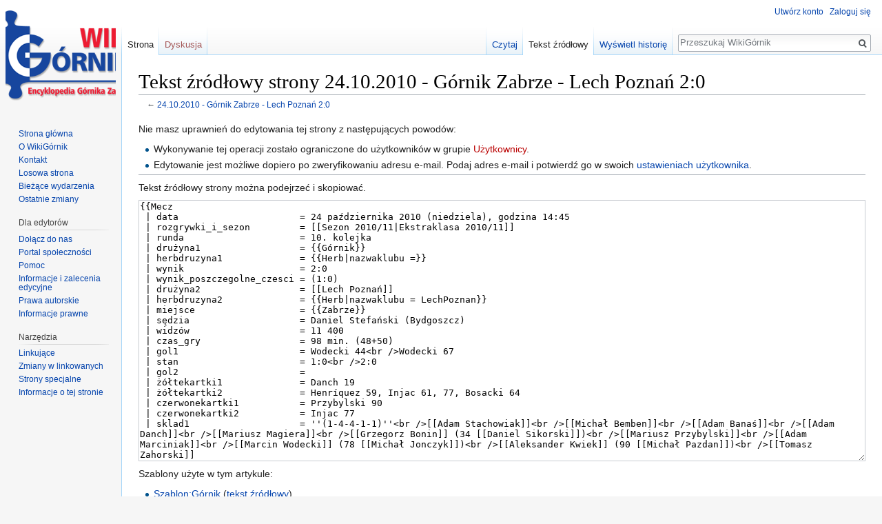

--- FILE ---
content_type: text/html; charset=UTF-8
request_url: https://wikigornik.pl/w/index.php?title=24.10.2010_-_G%C3%B3rnik_Zabrze_-_Lech_Pozna%C5%84_2:0&action=edit
body_size: 5185
content:
<!DOCTYPE html>
<html class="client-nojs" lang="pl" dir="ltr">
<head>
<meta charset="UTF-8"/>
<title>Tekst źródłowy strony 24.10.2010 - Górnik Zabrze - Lech Poznań 2:0 – WikiGórnik</title>
<script>document.documentElement.className = document.documentElement.className.replace( /(^|\s)client-nojs(\s|$)/, "$1client-js$2" );</script>
<script>(window.RLQ=window.RLQ||[]).push(function(){mw.config.set({"wgCanonicalNamespace":"","wgCanonicalSpecialPageName":false,"wgNamespaceNumber":0,"wgPageName":"24.10.2010_-_Górnik_Zabrze_-_Lech_Poznań_2:0","wgTitle":"24.10.2010 - Górnik Zabrze - Lech Poznań 2:0","wgCurRevisionId":27114,"wgRevisionId":0,"wgArticleId":3098,"wgIsArticle":false,"wgIsRedirect":false,"wgAction":"edit","wgUserName":null,"wgUserGroups":["*"],"wgCategories":[],"wgBreakFrames":true,"wgPageContentLanguage":"pl","wgPageContentModel":"wikitext","wgSeparatorTransformTable":[",\t."," \t,"],"wgDigitTransformTable":["",""],"wgDefaultDateFormat":"dmy","wgMonthNames":["","styczeń","luty","marzec","kwiecień","maj","czerwiec","lipiec","sierpień","wrzesień","październik","listopad","grudzień"],"wgMonthNamesShort":["","sty","lut","mar","kwi","maj","cze","lip","sie","wrz","paź","lis","gru"],"wgRelevantPageName":"24.10.2010_-_Górnik_Zabrze_-_Lech_Poznań_2:0","wgRelevantArticleId":3098,"wgRequestId":"aX7DNwvphZMR6_FNRNC7lwAAAFU","wgIsProbablyEditable":false,"wgRelevantPageIsProbablyEditable":false,"wgRestrictionEdit":[],"wgRestrictionMove":[],"wgCategoryTreePageCategoryOptions":"{\"mode\":0,\"hideprefix\":20,\"showcount\":true,\"namespaces\":false}","wgWikiEditorEnabledModules":[]});mw.loader.state({"site.styles":"ready","noscript":"ready","user.styles":"ready","user":"ready","site":"ready","user.options":"loading","user.tokens":"loading","mediawiki.legacy.shared":"ready","mediawiki.legacy.commonPrint":"ready","mediawiki.sectionAnchor":"ready","mediawiki.skinning.interface":"ready","skins.vector.styles":"ready"});mw.loader.implement("user.options@0i6mxc2",function($,jQuery,require,module){/*@nomin*/mw.user.options.set({"variant":"pl"});
});mw.loader.implement("user.tokens@1hpog7t",function($,jQuery,require,module){/*@nomin*/mw.user.tokens.set({"editToken":"+\\","patrolToken":"+\\","watchToken":"+\\","csrfToken":"+\\"});
});mw.loader.load(["mediawiki.action.edit.collapsibleFooter","mediawiki.page.startup","mediawiki.user","mediawiki.hidpi","mediawiki.page.ready","mediawiki.searchSuggest","skins.vector.js"]);});</script>
<link rel="stylesheet" href="/w/load.php?debug=false&amp;lang=pl&amp;modules=mediawiki.legacy.commonPrint%2Cshared%7Cmediawiki.sectionAnchor%7Cmediawiki.skinning.interface%7Cskins.vector.styles&amp;only=styles&amp;skin=vector"/>
<script async="" src="/w/load.php?debug=false&amp;lang=pl&amp;modules=startup&amp;only=scripts&amp;skin=vector"></script>
<meta name="ResourceLoaderDynamicStyles" content=""/>
<link rel="stylesheet" href="/w/load.php?debug=false&amp;lang=pl&amp;modules=site.styles&amp;only=styles&amp;skin=vector"/>
<meta name="generator" content="MediaWiki 1.31.12"/>
<meta name="robots" content="noindex,nofollow"/>
<link rel="shortcut icon" href="/favicon.ico"/>
<link rel="search" type="application/opensearchdescription+xml" href="/w/opensearch_desc.php" title="WikiGórnik (pl)"/>
<link rel="EditURI" type="application/rsd+xml" href="https://wikigornik.pl/w/api.php?action=rsd"/>
<link rel="alternate" type="application/atom+xml" title="Kanał Atom WikiGórnik" href="/w/index.php?title=Specjalna:Ostatnie_zmiany&amp;feed=atom"/>
<!--[if lt IE 9]><script src="/w/load.php?debug=false&amp;lang=pl&amp;modules=html5shiv&amp;only=scripts&amp;skin=vector&amp;sync=1"></script><![endif]-->
</head>
<body class="mediawiki ltr sitedir-ltr mw-hide-empty-elt ns-0 ns-subject page-24_10_2010_-_Górnik_Zabrze_-_Lech_Poznań_2_0 rootpage-24_10_2010_-_Górnik_Zabrze_-_Lech_Poznań_2_0 skin-vector action-edit">		<div id="mw-page-base" class="noprint"></div>
		<div id="mw-head-base" class="noprint"></div>
		<div id="content" class="mw-body" role="main">
			<a id="top"></a>
			<div class="mw-indicators mw-body-content">
</div>
<h1 id="firstHeading" class="firstHeading" lang="pl">Tekst źródłowy strony 24.10.2010 - Górnik Zabrze - Lech Poznań 2:0</h1>			<div id="bodyContent" class="mw-body-content">
								<div id="contentSub">← <a href="/wiki/24.10.2010_-_G%C3%B3rnik_Zabrze_-_Lech_Pozna%C5%84_2:0" title="24.10.2010 - Górnik Zabrze - Lech Poznań 2:0">24.10.2010 - Górnik Zabrze - Lech Poznań 2:0</a></div>
								<div id="jump-to-nav" class="mw-jump">
					Skocz do:					<a href="#mw-head">nawigacja</a>, 					<a href="#p-search">szukaj</a>
				</div>
				<div id="mw-content-text"><p>Nie masz uprawnień do edytowania tej strony z następujących powodów:
</p>
<ul class="permissions-errors">
<li>Wykonywanie tej operacji zostało ograniczone do użytkowników w grupie <a href="/w/index.php?title=WikiG%C3%B3rnik:U%C5%BCytkownicy&amp;action=edit&amp;redlink=1" class="new" title="WikiGórnik:Użytkownicy (strona nie istnieje)">Użytkownicy</a>.</li>
<li>Edytowanie jest możliwe dopiero po zweryfikowaniu adresu e‐mail.
Podaj adres e‐mail i potwierdź go w swoich <a href="/wiki/Specjalna:Preferencje" title="Specjalna:Preferencje">ustawieniach użytkownika</a>.</li>
</ul>
<hr />
<p>Tekst źródłowy strony można podejrzeć i skopiować.
</p><textarea readonly="" accesskey="," id="wpTextbox1" cols="80" rows="25" style="" class="mw-editfont-monospace" lang="pl" dir="ltr" name="wpTextbox1">{{Mecz
 | data                      = 24 października 2010 (niedziela), godzina 14:45
 | rozgrywki_i_sezon         = [[Sezon 2010/11|Ekstraklasa 2010/11]]
 | runda                     = 10. kolejka
 | drużyna1                  = {{Górnik}}
 | herbdruzyna1              = {{Herb|nazwaklubu =}}
 | wynik                     = 2:0
 | wynik_poszczegolne_czesci = (1:0)
 | drużyna2                  = [[Lech Poznań]]
 | herbdruzyna2              = {{Herb|nazwaklubu = LechPoznan}}
 | miejsce                   = {{Zabrze}}
 | sędzia                    = Daniel Stefański (Bydgoszcz)
 | widzów                    = 11 400
 | czas_gry                  = 98 min. (48+50)
 | gol1                      = Wodecki 44&lt;br />Wodecki 67
 | stan                      = 1:0&lt;br />2:0
 | gol2                      = 
 | żółtekartki1              = Danch 19
 | żółtekartki2              = Henríquez 59, Injac 61, 77, Bosacki 64
 | czerwonekartki1           = Przybylski 90
 | czerwonekartki2           = Injac 77
 | sklad1                    = ''(1-4-4-1-1)''&lt;br />[[Adam Stachowiak]]&lt;br />[[Michał Bemben]]&lt;br />[[Adam Banaś]]&lt;br />[[Adam Danch]]&lt;br />[[Mariusz Magiera]]&lt;br />[[Grzegorz Bonin]] (34 [[Daniel Sikorski]])&lt;br />[[Mariusz Przybylski]]&lt;br />[[Adam Marciniak]]&lt;br />[[Marcin Wodecki]] (78 [[Michał Jonczyk]])&lt;br />[[Aleksander Kwiek]] (90 [[Michał Pazdan]])&lt;br />[[Tomasz Zahorski]]
 | sklad2                    = ''(1-4-5-1)''&lt;br />Jasmin Burić&lt;br />Marcin Kikut&lt;br />Bartosz Bosacki&lt;br />Manuel Arboleda&lt;br />Luis Henríquez&lt;br />Sławomir Peszko (61 Artur Wichniarek)&lt;br />Dimitrije Injac&lt;br />Kamil Drygas (22 Siergiej Kriwiec)&lt;br />Semir Štilić (66 Ján Zápotoka)&lt;br />Artjoms Rudņevs&lt;br />Joël Tshibamba
 | trener1                   = [[Adam Nawałka]]
 | trener2                   = Jacek Zieliński
}}

[[Kategoria:Lech Poznań|1L2010.10.24]]
[[Kategoria:Mecze w ekstraklasie w sezonie 2010/11|2010.10.24]]
</textarea><div class="templatesUsed"><div class="mw-templatesUsedExplanation"><p>Szablony użyte w tym artykule:
</p></div><ul>
<li><a href="/wiki/Szablon:G%C3%B3rnik" title="Szablon:Górnik">Szablon:Górnik</a> (<a href="/w/index.php?title=Szablon:G%C3%B3rnik&amp;action=edit" title="Szablon:Górnik">tekst źródłowy</a>) </li><li><a href="/wiki/Szablon:G%C3%B3rnik2" title="Szablon:Górnik2">Szablon:Górnik2</a> (<a href="/w/index.php?title=Szablon:G%C3%B3rnik2&amp;action=edit" title="Szablon:Górnik2">tekst źródłowy</a>) </li><li><a href="/wiki/Szablon:G%C3%B3rnikME" title="Szablon:GórnikME">Szablon:GórnikME</a> (<a href="/w/index.php?title=Szablon:G%C3%B3rnikME&amp;action=edit" title="Szablon:GórnikME">tekst źródłowy</a>) </li><li><a href="/wiki/Szablon:Herb" title="Szablon:Herb">Szablon:Herb</a> (<a href="/w/index.php?title=Szablon:Herb&amp;action=edit" title="Szablon:Herb">tekst źródłowy</a>) </li><li><a href="/wiki/Szablon:HerbMecz" title="Szablon:HerbMecz">Szablon:HerbMecz</a> (<a href="/w/index.php?title=Szablon:HerbMecz&amp;action=edit" title="Szablon:HerbMecz">tekst źródłowy</a>) </li><li><a href="/wiki/Szablon:Mecz" title="Szablon:Mecz">Szablon:Mecz</a> (<a href="/w/index.php?title=Szablon:Mecz&amp;action=edit" title="Szablon:Mecz">tekst źródłowy</a>) </li><li><a href="/wiki/Szablon:Zabrze" title="Szablon:Zabrze">Szablon:Zabrze</a> (<a href="/w/index.php?title=Szablon:Zabrze&amp;action=edit" title="Szablon:Zabrze">tekst źródłowy</a>) </li></ul></div><p id="mw-returnto">Wróć do <a href="/wiki/24.10.2010_-_G%C3%B3rnik_Zabrze_-_Lech_Pozna%C5%84_2:0" title="24.10.2010 - Górnik Zabrze - Lech Poznań 2:0">24.10.2010 - Górnik Zabrze - Lech Poznań 2:0</a>.</p>
</div>					<div class="printfooter">
						Źródło: „<a dir="ltr" href="https://wikigornik.pl/wiki/24.10.2010_-_Górnik_Zabrze_-_Lech_Poznań_2:0">https://wikigornik.pl/wiki/24.10.2010_-_Górnik_Zabrze_-_Lech_Poznań_2:0</a>”					</div>
				<div id="catlinks" class="catlinks catlinks-allhidden" data-mw="interface"></div>				<div class="visualClear"></div>
							</div>
		</div>
		<div id="mw-navigation">
			<h2>Menu nawigacyjne</h2>
			<div id="mw-head">
									<div id="p-personal" role="navigation" class="" aria-labelledby="p-personal-label">
						<h3 id="p-personal-label">Narzędzia osobiste</h3>
						<ul>
							<li id="pt-createaccount"><a href="/w/index.php?title=Specjalna:Utw%C3%B3rz_konto&amp;returnto=24.10.2010+-+G%C3%B3rnik+Zabrze+-+Lech+Pozna%C5%84+2%3A0&amp;returntoquery=action%3Dedit" title="Zachęcamy do stworzenia konta i zalogowania, ale nie jest to obowiązkowe.">Utwórz konto</a></li><li id="pt-login"><a href="/w/index.php?title=Specjalna:Zaloguj&amp;returnto=24.10.2010+-+G%C3%B3rnik+Zabrze+-+Lech+Pozna%C5%84+2%3A0&amp;returntoquery=action%3Dedit" title="Zachęcamy do zalogowania się, choć nie jest to obowiązkowe. [o]" accesskey="o">Zaloguj się</a></li>						</ul>
					</div>
									<div id="left-navigation">
										<div id="p-namespaces" role="navigation" class="vectorTabs" aria-labelledby="p-namespaces-label">
						<h3 id="p-namespaces-label">Przestrzenie nazw</h3>
						<ul>
							<li id="ca-nstab-main" class="selected"><span><a href="/wiki/24.10.2010_-_G%C3%B3rnik_Zabrze_-_Lech_Pozna%C5%84_2:0" title="Zobacz stronę treści [c]" accesskey="c">Strona</a></span></li><li id="ca-talk" class="new"><span><a href="/w/index.php?title=Dyskusja:24.10.2010_-_G%C3%B3rnik_Zabrze_-_Lech_Pozna%C5%84_2:0&amp;action=edit&amp;redlink=1" rel="discussion" title="Dyskusja o zawartości tej strony (strona nie istnieje) [t]" accesskey="t">Dyskusja</a></span></li>						</ul>
					</div>
										<div id="p-variants" role="navigation" class="vectorMenu emptyPortlet" aria-labelledby="p-variants-label">
												<input type="checkbox" class="vectorMenuCheckbox" aria-labelledby="p-variants-label" />
						<h3 id="p-variants-label">
							<span>Warianty</span>
						</h3>
						<div class="menu">
							<ul>
															</ul>
						</div>
					</div>
									</div>
				<div id="right-navigation">
										<div id="p-views" role="navigation" class="vectorTabs" aria-labelledby="p-views-label">
						<h3 id="p-views-label">Widok</h3>
						<ul>
							<li id="ca-view" class="collapsible"><span><a href="/wiki/24.10.2010_-_G%C3%B3rnik_Zabrze_-_Lech_Pozna%C5%84_2:0">Czytaj</a></span></li><li id="ca-viewsource" class="collapsible selected"><span><a href="/w/index.php?title=24.10.2010_-_G%C3%B3rnik_Zabrze_-_Lech_Pozna%C5%84_2:0&amp;action=edit" title="Ta strona jest zabezpieczona. Możesz zobaczyć tekst źródłowy. [e]" accesskey="e">Tekst źródłowy</a></span></li><li id="ca-history" class="collapsible"><span><a href="/w/index.php?title=24.10.2010_-_G%C3%B3rnik_Zabrze_-_Lech_Pozna%C5%84_2:0&amp;action=history" title="Starsze wersje tej strony. [h]" accesskey="h">Wyświetl historię</a></span></li>						</ul>
					</div>
										<div id="p-cactions" role="navigation" class="vectorMenu emptyPortlet" aria-labelledby="p-cactions-label">
						<input type="checkbox" class="vectorMenuCheckbox" aria-labelledby="p-cactions-label" />
						<h3 id="p-cactions-label"><span>Więcej</span></h3>
						<div class="menu">
							<ul>
															</ul>
						</div>
					</div>
										<div id="p-search" role="search">
						<h3>
							<label for="searchInput">Szukaj</label>
						</h3>
						<form action="/w/index.php" id="searchform">
							<div id="simpleSearch">
								<input type="search" name="search" placeholder="Przeszukaj WikiGórnik" title="Przeszukaj WikiGórnik [f]" accesskey="f" id="searchInput"/><input type="hidden" value="Specjalna:Szukaj" name="title"/><input type="submit" name="fulltext" value="Szukaj" title="Szukaj wprowadzonego tekstu w treści stron" id="mw-searchButton" class="searchButton mw-fallbackSearchButton"/><input type="submit" name="go" value="Przejdź" title="Przejdź do strony o dokładnie takim tytule, o ile istnieje" id="searchButton" class="searchButton"/>							</div>
						</form>
					</div>
									</div>
			</div>
			<div id="mw-panel">
				<div id="p-logo" role="banner"><a class="mw-wiki-logo" href="/wiki/Strona_g%C5%82%C3%B3wna"  title="Strona główna"></a></div>
						<div class="portal" role="navigation" id="p-navigation" aria-labelledby="p-navigation-label">
			<h3 id="p-navigation-label">Nawigacja</h3>
			<div class="body">
								<ul>
					<li id="n-mainpage-description"><a href="/wiki/Strona_g%C5%82%C3%B3wna" title="Przejdź na stronę główną [z]" accesskey="z">Strona główna</a></li><li id="n-O-WikiG.C3.B3rnik"><a href="/wiki/WikiG%C3%B3rnik:O_WikiG%C3%B3rnik">O WikiGórnik</a></li><li id="n-Kontakt"><a href="/wiki/WikiG%C3%B3rnik:Kontakt">Kontakt</a></li><li id="n-randompage"><a href="/wiki/Specjalna:Losowa_strona" title="Załaduj losową stronę [x]" accesskey="x">Losowa strona</a></li><li id="n-currentevents"><a href="/wiki/WikiG%C3%B3rnik:Aktualno%C5%9Bci" title="Informacje o aktualnych wydarzeniach">Bieżące wydarzenia</a></li><li id="n-recentchanges"><a href="/wiki/Specjalna:Ostatnie_zmiany" title="Lista ostatnich zmian w WikiGórnik. [r]" accesskey="r">Ostatnie zmiany</a></li>				</ul>
							</div>
		</div>
			<div class="portal" role="navigation" id="p-Dla_edytor.C3.B3w" aria-labelledby="p-Dla_edytor.C3.B3w-label">
			<h3 id="p-Dla_edytor.C3.B3w-label">Dla edytorów</h3>
			<div class="body">
								<ul>
					<li id="n-Do.C5.82.C4.85cz-do-nas"><a href="/wiki/WikiG%C3%B3rnik:Do%C5%82%C4%85cz_do_nas">Dołącz do nas</a></li><li id="n-portal"><a href="/wiki/WikiG%C3%B3rnik:Portal_spo%C5%82eczno%C5%9Bci" title="O projekcie - co możesz zrobić, gdzie możesz znaleźć informacje">Portal społeczności</a></li><li id="n-help"><a href="/wiki/WikiG%C3%B3rnik:Pomoc" title="Tutaj możesz dowiedzieć się wielu rzeczy.">Pomoc</a></li><li id="n-Informacje-i-zalecenia-edycyjne"><a href="/wiki/WikiG%C3%B3rnik:Informacje_i_zalecenia_edycyjne">Informacje i zalecenia edycyjne</a></li><li id="n-Prawa-autorskie"><a href="/wiki/WikiG%C3%B3rnik:Prawa_autorskie">Prawa autorskie</a></li><li id="n-Informacje-prawne"><a href="/wiki/WikiG%C3%B3rnik:Informacje_prawne">Informacje prawne</a></li>				</ul>
							</div>
		</div>
			<div class="portal" role="navigation" id="p-tb" aria-labelledby="p-tb-label">
			<h3 id="p-tb-label">Narzędzia</h3>
			<div class="body">
								<ul>
					<li id="t-whatlinkshere"><a href="/wiki/Specjalna:Linkuj%C4%85ce/24.10.2010_-_G%C3%B3rnik_Zabrze_-_Lech_Pozna%C5%84_2:0" title="Pokaż listę wszystkich stron linkujących do tej strony [j]" accesskey="j">Linkujące</a></li><li id="t-recentchangeslinked"><a href="/wiki/Specjalna:Zmiany_w_linkowanych/24.10.2010_-_G%C3%B3rnik_Zabrze_-_Lech_Pozna%C5%84_2:0" rel="nofollow" title="Ostatnie zmiany w stronach, do których ta strona linkuje [k]" accesskey="k">Zmiany w linkowanych</a></li><li id="t-specialpages"><a href="/wiki/Specjalna:Strony_specjalne" title="Lista wszystkich specjalnych stron [q]" accesskey="q">Strony specjalne</a></li><li id="t-info"><a href="/w/index.php?title=24.10.2010_-_G%C3%B3rnik_Zabrze_-_Lech_Pozna%C5%84_2:0&amp;action=info" title="Więcej informacji na temat tej strony">Informacje o tej stronie</a></li>				</ul>
							</div>
		</div>
				</div>
		</div>
				<div id="footer" role="contentinfo">
						<ul id="footer-places">
								<li id="footer-places-privacy"><a href="/wiki/WikiG%C3%B3rnik:Polityka_ochrony_prywatno%C5%9Bci" title="WikiGórnik:Polityka ochrony prywatności">Polityka ochrony prywatności</a></li>
								<li id="footer-places-about"><a href="/wiki/WikiG%C3%B3rnik:O_WikiG%C3%B3rnik" title="WikiGórnik:O WikiGórnik">O WikiGórnik</a></li>
								<li id="footer-places-disclaimer"><a href="/wiki/WikiG%C3%B3rnik:Informacje_prawne" title="WikiGórnik:Informacje prawne">Informacje prawne</a></li>
							</ul>
										<ul id="footer-icons" class="noprint">
										<li id="footer-poweredbyico">
						<a href="//www.mediawiki.org/"><img src="/w/resources/assets/poweredby_mediawiki_88x31.png" alt="Powered by MediaWiki" srcset="/w/resources/assets/poweredby_mediawiki_132x47.png 1.5x, /w/resources/assets/poweredby_mediawiki_176x62.png 2x" width="88" height="31"/></a>					</li>
									</ul>
						<div style="clear: both;"></div>
		</div>
		<script>(window.RLQ=window.RLQ||[]).push(function(){mw.config.set({"wgBackendResponseTime":85});});</script>
	</body>
</html>


--- FILE ---
content_type: text/javascript; charset=utf-8
request_url: https://wikigornik.pl/w/load.php?debug=false&lang=pl&modules=startup&only=scripts&skin=vector
body_size: 6703
content:
window.mwPerformance=(window.performance&&performance.mark)?performance:{mark:function(){}};window.mwNow=(function(){var perf=window.performance,navStart=perf&&perf.timing&&perf.timing.navigationStart;return navStart&&typeof perf.now==='function'?function(){return navStart+perf.now();}:function(){return Date.now();};}());window.isCompatible=function(str){var ua=str||navigator.userAgent;return!!((function(){'use strict';return!this&&!!Function.prototype.bind&&!!window.JSON;}())&&'querySelector'in document&&'localStorage'in window&&'addEventListener'in window&&!(ua.match(/MSIE 10|webOS\/1\.[0-4]|SymbianOS|Series60|NetFront|Opera Mini|S40OviBrowser|MeeGo|Android.+Glass|^Mozilla\/5\.0 .+ Gecko\/$|googleweblight/)||ua.match(/PlayStation/i)));};(function(){var NORLQ,script;if(!isCompatible()){document.documentElement.className=document.documentElement.className.replace(/(^|\s)client-js(\s|$)/,'$1client-nojs$2');NORLQ=window.NORLQ||[];while(NORLQ.length){NORLQ.shift()();}window.NORLQ={push:
function(fn){fn();}};window.RLQ={push:function(){}};return;}function startUp(){mw.config=new mw.Map(true);mw.loader.addSource({"local":"/w/load.php"});mw.loader.register([["site","1dj57zv",[1]],["site.styles","0s7md6h",[],"site"],["noscript","0x2f1hi",[],"noscript"],["filepage","1czjf49"],["user.groups","0fef1d3",[5]],["user","1uraev1",[6],"user"],["user.styles","19khjgr",[],"user"],["user.defaults","04pwkf4"],["user.options","0i6mxc2",[7],"private"],["user.tokens","1hpog7t",[],"private"],["mediawiki.language.data","0nsek6e",[177]],["mediawiki.skinning.elements","03ucri1"],["mediawiki.skinning.content","08yxjpa"],["mediawiki.skinning.interface","0oh3nz8"],["mediawiki.skinning.content.parsoid","16zi6gy"],["mediawiki.skinning.content.externallinks","0g1m5dj"],["jquery.accessKeyLabel","1krff4j",[22,130]],["jquery.async","0xil5jy"],["jquery.byteLength","0brmjq1",[131]],["jquery.byteLimit","0fef1d3",[37]],["jquery.checkboxShiftClick","02x8hry"],["jquery.chosen","0b77jpp"],["jquery.client",
"0sd1wxx"],["jquery.color","1yu5ejc",[24]],["jquery.colorUtil","0cqkmxj"],["jquery.confirmable","178k1qa",[178]],["jquery.cookie","06t0icb"],["jquery.expandableField","1i9fwlr"],["jquery.farbtastic","0c5551e",[24]],["jquery.footHovzer","0tzse27"],["jquery.form","0lygbq2"],["jquery.fullscreen","1ny3iju"],["jquery.getAttrs","172nl6d"],["jquery.hidpi","1faqzdf"],["jquery.highlightText","01txxkb",[130]],["jquery.hoverIntent","11ttgpa"],["jquery.i18n","126wt7b",[176]],["jquery.lengthLimit","1gx0b3z",[131]],["jquery.localize","0sidnzs"],["jquery.makeCollapsible","0gjq392"],["jquery.mockjax","0zwa9ft"],["jquery.mw-jump","0uydxwj"],["jquery.qunit","1nzxmxf"],["jquery.spinner","0t1ehf2"],["jquery.jStorage","0yu9nzi"],["jquery.suggestions","1y7a72d",[34]],["jquery.tabIndex","00vlk1w"],["jquery.tablesorter","103s3my",[130,179]],["jquery.textSelection","1xli7s2",[22]],["jquery.throttle-debounce","1o51wvz"],["jquery.xmldom","05xl510"],["jquery.tipsy","106vbdq"],["jquery.ui.core","1lrxluv",[53],
"jquery.ui"],["jquery.ui.core.styles","076a7d1",[],"jquery.ui"],["jquery.ui.accordion","18sc9sj",[52,72],"jquery.ui"],["jquery.ui.autocomplete","1st4sam",[61],"jquery.ui"],["jquery.ui.button","03hgp19",[52,72],"jquery.ui"],["jquery.ui.datepicker","0wlmt52",[52],"jquery.ui"],["jquery.ui.dialog","1yh4v4g",[56,59,63,65],"jquery.ui"],["jquery.ui.draggable","07eroej",[52,62],"jquery.ui"],["jquery.ui.droppable","0tw60z6",[59],"jquery.ui"],["jquery.ui.menu","0t7ia7d",[52,63,72],"jquery.ui"],["jquery.ui.mouse","0xopwf7",[72],"jquery.ui"],["jquery.ui.position","1kxa36o",[],"jquery.ui"],["jquery.ui.progressbar","16ubra3",[52,72],"jquery.ui"],["jquery.ui.resizable","1u88g72",[52,62],"jquery.ui"],["jquery.ui.selectable","1rrt6jd",[52,62],"jquery.ui"],["jquery.ui.slider","0y1yuyp",[52,62],"jquery.ui"],["jquery.ui.sortable","1uq3m7l",[52,62],"jquery.ui"],["jquery.ui.spinner","0z5ss05",[56],"jquery.ui"],["jquery.ui.tabs","19ej8hu",[52,72],"jquery.ui"],["jquery.ui.tooltip","0gc9wju",[52,63,72],
"jquery.ui"],["jquery.ui.widget","1q3rhkr",[],"jquery.ui"],["jquery.effects.core","1dcffni",[],"jquery.ui"],["jquery.effects.blind","0afbwdf",[73],"jquery.ui"],["jquery.effects.bounce","0umxi29",[73],"jquery.ui"],["jquery.effects.clip","0mrtn14",[73],"jquery.ui"],["jquery.effects.drop","02khm2w",[73],"jquery.ui"],["jquery.effects.explode","0h13d5p",[73],"jquery.ui"],["jquery.effects.fade","0elya2p",[73],"jquery.ui"],["jquery.effects.fold","0byyyid",[73],"jquery.ui"],["jquery.effects.highlight","1g0k25p",[73],"jquery.ui"],["jquery.effects.pulsate","0j146b5",[73],"jquery.ui"],["jquery.effects.scale","1t7m7zh",[73],"jquery.ui"],["jquery.effects.shake","1s84igy",[73],"jquery.ui"],["jquery.effects.slide","1r839gl",[73],"jquery.ui"],["jquery.effects.transfer","16u7n5d",[73],"jquery.ui"],["json","0fef1d3"],["moment","0oq7gdz",[174]],["mediawiki.apihelp","1uktupi"],["mediawiki.template","1u1zdpm"],["mediawiki.template.mustache","1vngmgu",[90]],["mediawiki.template.regexp","14z8v72",[90]],[
"mediawiki.apipretty","092nsu8"],["mediawiki.api","1rcwdph",[148,9]],["mediawiki.api.category","17hc9ad",[136,94]],["mediawiki.api.edit","19f3aai",[146]],["mediawiki.api.login","1oio0k3",[94]],["mediawiki.api.options","166wd41",[94]],["mediawiki.api.parse","0zmxjbr",[94]],["mediawiki.api.upload","10353jf",[96]],["mediawiki.api.user","1wyrvy7",[94]],["mediawiki.api.watch","14e25g1",[94]],["mediawiki.api.messages","1t3geny",[94]],["mediawiki.api.rollback","0gvhuk1",[94]],["mediawiki.content.json","083o6ks"],["mediawiki.confirmCloseWindow","0ao6pay"],["mediawiki.debug","1xxyg42",[29,273]],["mediawiki.diff.styles","0gn8rth"],["mediawiki.feedback","14uax43",[136,124,277]],["mediawiki.feedlink","05z13lw"],["mediawiki.filewarning","0aee761",[273]],["mediawiki.ForeignApi","0jgetjt",[113]],["mediawiki.ForeignApi.core","1l5w4s5",[94,269]],["mediawiki.helplink","010ihfw"],["mediawiki.hidpi","13505gt",[33],null,null,"return'srcset'in new Image();"],["mediawiki.hlist","1skqmze"],[
"mediawiki.htmlform","1yiqmew",[37,130]],["mediawiki.htmlform.checker","0n4r0to",[49]],["mediawiki.htmlform.ooui","0gi83cq",[273]],["mediawiki.htmlform.styles","0r8lu9o"],["mediawiki.htmlform.ooui.styles","0tun589"],["mediawiki.icon","14u722m"],["mediawiki.inspect","0u5l0ow",[130,131]],["mediawiki.messagePoster","0w3rhyg",[112]],["mediawiki.messagePoster.wikitext","1r08k5d",[96,124]],["mediawiki.notification","0haf0m7",[148,156]],["mediawiki.notify","0vk503v"],["mediawiki.notification.convertmessagebox","08rrdoq",[126]],["mediawiki.notification.convertmessagebox.styles","01nt1an"],["mediawiki.RegExp","05wj2m7"],["mediawiki.String","0r3j9rx"],["mediawiki.pager.tablePager","1z0d5ds"],["mediawiki.searchSuggest","0ad1cpf",[32,45,94]],["mediawiki.sectionAnchor","159h7pz"],["mediawiki.storage","1jxmhv6"],["mediawiki.Title","1yfmsxk",[131,148]],["mediawiki.Upload","1hz29z3",[100]],["mediawiki.ForeignUpload","0aa1jft",[112,137]],["mediawiki.ForeignStructuredUpload.config","0msydx9"],[
"mediawiki.ForeignStructuredUpload","11yf207",[139,138]],["mediawiki.Upload.Dialog","0b1ftyh",[142]],["mediawiki.Upload.BookletLayout","16r2o52",[136,137,178,266,88,275,277]],["mediawiki.ForeignStructuredUpload.BookletLayout","0febeef",[140,142,103,182,256,251]],["mediawiki.toc","1p3k4ni",[152]],["mediawiki.Uri","058exyv",[148,92]],["mediawiki.user","0zkp54t",[101,135,8]],["mediawiki.userSuggest","0vx53sm",[45,94]],["mediawiki.util","1hwa75w",[16,127]],["mediawiki.viewport","1y63080"],["mediawiki.checkboxtoggle","1mevlhr"],["mediawiki.checkboxtoggle.styles","15nxd9k"],["mediawiki.cookie","13hhv11",[26]],["mediawiki.toolbar","0edzs45",[48]],["mediawiki.experiments","11vk466"],["mediawiki.editfont.styles","1rtzm50"],["mediawiki.visibleTimeout","17guphq"],["mediawiki.action.delete","1tapwsm",[37,273]],["mediawiki.action.delete.file","0xbbbdn",[37]],["mediawiki.action.edit","1wkaw7a",[48,160,94,155,254]],["mediawiki.action.edit.styles","12mcbxc"],["mediawiki.action.edit.collapsibleFooter",
"03eeg0s",[39,122,135]],["mediawiki.action.edit.preview","0vx21fh",[43,48,94,108,178,273]],["mediawiki.action.history","163g7f3"],["mediawiki.action.history.styles","1hob0b9"],["mediawiki.action.view.dblClickEdit","1yyddm8",[148,8]],["mediawiki.action.view.metadata","1ake1va",[173]],["mediawiki.action.view.categoryPage.styles","0tulkj0"],["mediawiki.action.view.postEdit","1pxzicz",[178,126]],["mediawiki.action.view.redirect","14dcan0",[22]],["mediawiki.action.view.redirectPage","129llmt"],["mediawiki.action.view.rightClickEdit","0h9ulzy"],["mediawiki.action.edit.editWarning","0mtzeke",[48,106,178]],["mediawiki.action.view.filepage","154arr3"],["mediawiki.language","0ee1d61",[175,10]],["mediawiki.cldr","0rqi4sw",[176]],["mediawiki.libs.pluralruleparser","0sd0wu2"],["mediawiki.language.init","0zwy0cc"],["mediawiki.jqueryMsg","07da7gw",[174,148,8]],["mediawiki.language.months","0e10rt4",[174]],["mediawiki.language.names","1mb40t9",[177]],["mediawiki.language.specialCharacters","0b5j32q",[
174]],["mediawiki.libs.jpegmeta","021gcr9"],["mediawiki.page.gallery","0y0md5o",[49,184]],["mediawiki.page.gallery.styles","1hnvpm9"],["mediawiki.page.gallery.slideshow","1wn6jfi",[136,94,275,290]],["mediawiki.page.ready","0e2nclx",[16,20,41]],["mediawiki.page.startup","1f56s2y"],["mediawiki.page.patrol.ajax","0tdnn5z",[43,136,94]],["mediawiki.page.watch.ajax","1v6p1oe",[136,102,178]],["mediawiki.page.rollback","1348la4",[43,104]],["mediawiki.page.image.pagination","066zukp",[43,148]],["mediawiki.rcfilters.filters.base.styles","0011mmr"],["mediawiki.rcfilters.highlightCircles.seenunseen.styles","18l0iqb"],["mediawiki.rcfilters.filters.dm","12cfklp",[131,145,98,178,146,269]],["mediawiki.rcfilters.filters.ui","0345j1e",[39,194,249,284,286,288,290]],["mediawiki.special","1y3io4a"],["mediawiki.special.apisandbox.styles","18txp2u"],["mediawiki.special.apisandbox","11fov0k",[39,94,178,255,272]],["mediawiki.special.block","1mdg9b2",[117,148,257]],["mediawiki.special.changecredentials.js",
"1ti2v3x",[94,119]],["mediawiki.special.changeslist","1gey3dk"],["mediawiki.special.changeslist.enhanced","15ajdeu"],["mediawiki.special.changeslist.legend","1jc7eta"],["mediawiki.special.changeslist.legend.js","1r6lqth",[39,152]],["mediawiki.special.changeslist.visitedstatus","1l049ua"],["mediawiki.special.comparepages.styles","0m5fqh9"],["mediawiki.special.contributions","1dsheks",[178,251]],["mediawiki.special.edittags","18xh80k",[21,37]],["mediawiki.special.edittags.styles","0vsplps"],["mediawiki.special.import","0gt4sgn"],["mediawiki.special.movePage","0z1m4l6",[249,254]],["mediawiki.special.movePage.styles","15n1h2s"],["mediawiki.special.pageLanguage","1hz7shq",[273]],["mediawiki.special.pagesWithProp","1iu8p1x"],["mediawiki.special.preferences","071ncar",[106,174,128]],["mediawiki.special.preferences.styles","0agkew8"],["mediawiki.special.recentchanges","0qzdelz"],["mediawiki.special.revisionDelete","1jjed4r",[37]],["mediawiki.special.search","05ex8xf",[264]],[
"mediawiki.special.search.commonsInterwikiWidget","0cm5x8e",[145,94,178]],["mediawiki.special.search.interwikiwidget.styles","0lypo8l"],["mediawiki.special.search.styles","0ht88rm"],["mediawiki.special.undelete","1ae9vez",[249,254]],["mediawiki.special.unwatchedPages","1m7z6nh",[136,102]],["mediawiki.special.upload","12uzg7x",[43,136,99,106,178,182,226,90]],["mediawiki.special.upload.styles","1dm4rme"],["mediawiki.special.userlogin.common.styles","1tkszlx"],["mediawiki.special.userlogin.login.styles","10q6ixz"],["mediawiki.special.userlogin.signup.js","0kkewqd",[94,118,178]],["mediawiki.special.userlogin.signup.styles","0sydiny"],["mediawiki.special.userrights","0yv0b9o",[37,128]],["mediawiki.special.watchlist","0n9of12",[136,102,178,273]],["mediawiki.special.watchlist.styles","01jgc51"],["mediawiki.special.version","1kic277"],["mediawiki.legacy.config","0yyguff"],["mediawiki.legacy.commonPrint","1l0txew"],["mediawiki.legacy.protect","0hhaj6v",[37]],["mediawiki.legacy.shared","1b6uaug"
],["mediawiki.legacy.oldshared","1fvf4gk"],["mediawiki.legacy.wikibits","0j9e2f1"],["mediawiki.ui","0q3aak0"],["mediawiki.ui.checkbox","1jjd1er"],["mediawiki.ui.radio","1y1beaf"],["mediawiki.ui.anchor","1oty8e0"],["mediawiki.ui.button","1fcvenp"],["mediawiki.ui.input","0zdvcj9"],["mediawiki.ui.icon","09t50zq"],["mediawiki.ui.text","0kb89y9"],["mediawiki.widgets","08fbheq",[136,94,250,275]],["mediawiki.widgets.styles","0zirlmo"],["mediawiki.widgets.DateInputWidget","121a9vd",[252,88,275]],["mediawiki.widgets.DateInputWidget.styles","0aud40i"],["mediawiki.widgets.visibleByteLimit","0fef1d3",[254]],["mediawiki.widgets.visibleLengthLimit","0jrc3jw",[37,273]],["mediawiki.widgets.datetime","0zdz44p",[273,291,292]],["mediawiki.widgets.CategoryMultiselectWidget","1vsacal",[112,136,275]],["mediawiki.widgets.SelectWithInputWidget","09rcj6d",[258,275]],["mediawiki.widgets.SelectWithInputWidget.styles","09cdtf6"],["mediawiki.widgets.SizeFilterWidget","0rg6olr",[260,275]],[
"mediawiki.widgets.SizeFilterWidget.styles","0tctpz1"],["mediawiki.widgets.MediaSearch","06glxyy",[112,136,275]],["mediawiki.widgets.UserInputWidget","1yt91wb",[94,275]],["mediawiki.widgets.UsersMultiselectWidget","19f66cj",[94,275]],["mediawiki.widgets.SearchInputWidget","0dlj85i",[133,249]],["mediawiki.widgets.SearchInputWidget.styles","1tmw4ho"],["mediawiki.widgets.StashedFileWidget","0og9g4a",[94,273]],["es5-shim","0fef1d3"],["dom-level2-shim","0fef1d3"],["oojs","0d7ee5j"],["mediawiki.router","1chlcxa",[271]],["oojs-router","169e31w",[269]],["oojs-ui","0fef1d3",[276,275,277]],["oojs-ui-core","0q2nwdq",[174,269,274,281,282,287,278,279]],["oojs-ui-core.styles","02m92h3"],["oojs-ui-widgets","0fun7yb",[273,283,291,292]],["oojs-ui-toolbars","0tla6vf",[273,292]],["oojs-ui-windows","04p1k51",[273,292]],["oojs-ui.styles.indicators","027aca3"],["oojs-ui.styles.textures","17naesf"],["oojs-ui.styles.icons-accessibility","0gys13x"],["oojs-ui.styles.icons-alerts","11gx81i"],[
"oojs-ui.styles.icons-content","121urv8"],["oojs-ui.styles.icons-editing-advanced","0sq935d"],["oojs-ui.styles.icons-editing-core","0wi99yj"],["oojs-ui.styles.icons-editing-list","0oor5ex"],["oojs-ui.styles.icons-editing-styling","1nl4e6d"],["oojs-ui.styles.icons-interactions","0cw6pv9"],["oojs-ui.styles.icons-layout","1hyody4"],["oojs-ui.styles.icons-location","0d9omlj"],["oojs-ui.styles.icons-media","05z74dg"],["oojs-ui.styles.icons-moderation","1vqkyhj"],["oojs-ui.styles.icons-movement","105o9ti"],["oojs-ui.styles.icons-user","0tbtiyr"],["oojs-ui.styles.icons-wikimedia","1p8yqdq"],["skins.vector.styles","09hvfke"],["skins.vector.styles.responsive","0b41lha"],["skins.vector.js","1vc4lqr",[46,49]],["ext.MsUpload","1ibq5ke",[64]],["ext.checkUser","1n4powd",[148]],["ext.checkUser.caMultiLock","0yrl8in",[148]],["ext.nuke","0zmt65p"],["ext.nuke.confirm","062u0tp"],["mediawiki.api.titleblacklist","05eeah7",[94]],["ext.categoryTree","100i5vi",[94]],["ext.categoryTree.css","162zvym"],[
"ext.cite.styles","00n55ko"],["ext.cite.a11y","1infkfk"],["ext.cite.style","1a5kihj"],["ext.inputBox.styles","196p0vt"],["ext.inputBox","0w6756s",[49]],["ext.jsonConfig","0e4z05b"],["ext.graph.styles","18qfd4c"],["ext.graph.data","1nzzww0"],["ext.graph.loader","0ypavne",[94]],["ext.graph.vega1","14kwps0",[313,145]],["ext.graph.vega2","1vsbr3b",[313,145]],["ext.graph.sandbox","0rxn5px",["ext.codeEditor",316,49,106]],["ext.graph.visualEditor","1vxxihe",[313,"ext.visualEditor.mwcore","ext.visualEditor.mwimage.core",283]],["ext.abuseFilter","1dirdjv"],["ext.abuseFilter.edit","070nwlw",[43,48,99]],["ext.abuseFilter.tools","02bvw5a",[43,94]],["ext.abuseFilter.examine","1je3lav",[43,94]],["ext.abuseFilter.ace","19yoc2t",["ext.codeEditor.ace"]],["ext.confirmEdit.editPreview.ipwhitelist.styles","1uyhc9d"],["ext.securepoll.htmlform","07x0alp"],["ext.securepoll","1qd7uea"],["ext.wikiEditor","01mree9",[17,26,45,46,48,58,143,141,181,284,285,286,290,90],"ext.wikiEditor"],["ext.wikiEditor.styles",
"1azkqo2",[],"ext.wikiEditor"],["ext.wikiEditor.toolbar","0fef1d3",[327]],["ext.wikiEditor.dialogs","0fef1d3",[327]],["ext.wikiEditor.core","0fef1d3",[327]],["jquery.wikiEditor","0fef1d3",[327]],["jquery.wikiEditor.core","0fef1d3",[327]],["jquery.wikiEditor.dialogs","0fef1d3",[327]],["jquery.wikiEditor.dialogs.config","0fef1d3",[327]],["jquery.wikiEditor.toolbar","0fef1d3",[327]],["jquery.wikiEditor.toolbar.config","0fef1d3",[327]],["jquery.wikiEditor.toolbar.i18n","0fef1d3",[327]]]);;mw.config.set({"wgLoadScript":"/w/load.php","debug":!1,"skin":"vector","stylepath":"/w/skins","wgUrlProtocols":"bitcoin\\:|ftp\\:\\/\\/|ftps\\:\\/\\/|geo\\:|git\\:\\/\\/|gopher\\:\\/\\/|http\\:\\/\\/|https\\:\\/\\/|irc\\:\\/\\/|ircs\\:\\/\\/|magnet\\:|mailto\\:|mms\\:\\/\\/|news\\:|nntp\\:\\/\\/|redis\\:\\/\\/|sftp\\:\\/\\/|sip\\:|sips\\:|sms\\:|ssh\\:\\/\\/|svn\\:\\/\\/|tel\\:|telnet\\:\\/\\/|urn\\:|worldwind\\:\\/\\/|xmpp\\:|\\/\\/","wgArticlePath":"/wiki/$1","wgScriptPath":"/w","wgScript":
"/w/index.php","wgSearchType":null,"wgVariantArticlePath":!1,"wgActionPaths":{},"wgServer":"https://wikigornik.pl","wgServerName":"wikigornik.pl","wgUserLanguage":"pl","wgContentLanguage":"pl","wgTranslateNumerals":!0,"wgVersion":"1.31.12","wgEnableAPI":!0,"wgEnableWriteAPI":!0,"wgMainPageTitle":"Strona główna","wgFormattedNamespaces":{"-2":"Media","-1":"Specjalna","0":"","1":"Dyskusja","2":"Użytkownik","3":"Dyskusja użytkownika","4":"WikiGórnik","5":"Dyskusja WikiGórnik","6":"Plik","7":"Dyskusja pliku","8":"MediaWiki","9":"Dyskusja MediaWiki","10":"Szablon","11":"Dyskusja szablonu","12":"Pomoc","13":"Dyskusja pomocy","14":"Kategoria","15":"Dyskusja kategorii","2300":"Gadżet","2301":"Dyskusja gadżetu","2302":"Definicja gadżetu","2303":"Dyskusja definicji gadżetu"},"wgNamespaceIds":{"media":-2,"specjalna":-1,"":0,"dyskusja":1,"użytkownik":2,"dyskusja_użytkownika":3,"wikigórnik":4,"dyskusja_wikigórnik":5,"plik":6,"dyskusja_pliku":7,"mediawiki":8,
"dyskusja_mediawiki":9,"szablon":10,"dyskusja_szablonu":11,"pomoc":12,"dyskusja_pomocy":13,"kategoria":14,"dyskusja_kategorii":15,"gadżet":2300,"dyskusja_gadżetu":2301,"definicja_gadżetu":2302,"dyskusja_definicji_gadżetu":2303,"grafika":6,"dyskusja_grafiki":7,"użytkowniczka":2,"dyskusja_użytkowniczki":3,"image":6,"image_talk":7,"special":-1,"talk":1,"user":2,"user_talk":3,"project":4,"project_talk":5,"file":6,"file_talk":7,"mediawiki_talk":9,"template":10,"template_talk":11,"help":12,"help_talk":13,"category":14,"category_talk":15,"gadget":2300,"gadget_talk":2301,"gadget_definition":2302,"gadget_definition_talk":2303},"wgContentNamespaces":[0],"wgSiteName":"WikiGórnik","wgDBname":"w1k1db","wgExtraSignatureNamespaces":[],"wgAvailableSkins":{"vector":"Vector","fallback":"Fallback","apioutput":"ApiOutput"},"wgExtensionAssetsPath":"/w/extensions","wgCookiePrefix":"w1k1db_wgz_","wgCookieDomain":"","wgCookiePath":"/","wgCookieExpiration":2592000,"wgResourceLoaderMaxQueryLength":2000,
"wgCaseSensitiveNamespaces":[2302,2303],"wgLegalTitleChars":" %!\"$&'()*,\\-./0-9:;=?@A-Z\\\\\\^_`a-z~+\\u0080-\\uFFFF","wgIllegalFileChars":":/\\\\","wgResourceLoaderStorageVersion":1,"wgResourceLoaderStorageEnabled":!0,"wgForeignUploadTargets":["local"],"wgEnableUploads":!0,"wgCommentByteLimit":255,"wgCommentCodePointLimit":null,"wgCiteVisualEditorOtherGroup":!1,"wgCiteResponsiveReferences":!0,"wgWikiEditorMagicWords":{"redirect":"#PATRZ","img_right":"prawo","img_left":"lewo","img_none":"brak","img_center":"centruj","img_thumbnail":"mały","img_framed":"ramka","img_frameless":"bezramki"},"mw.msg.wikieditor":"--~~~~"});var RLQ=window.RLQ||[];while(RLQ.length){RLQ.shift()();}window.RLQ={push:function(fn){fn();}};window.NORLQ={push:function(){}};}window.mediaWikiLoadStart=mwNow();mwPerformance.mark('mwLoadStart');script=document.createElement('script');script.src="/w/load.php?debug=false&lang=pl&modules=jquery%2Cmediawiki&only=scripts&skin=vector&version=13nqjto";script.onload=
function(){script.onload=null;script=null;startUp();};document.head.appendChild(script);}());
